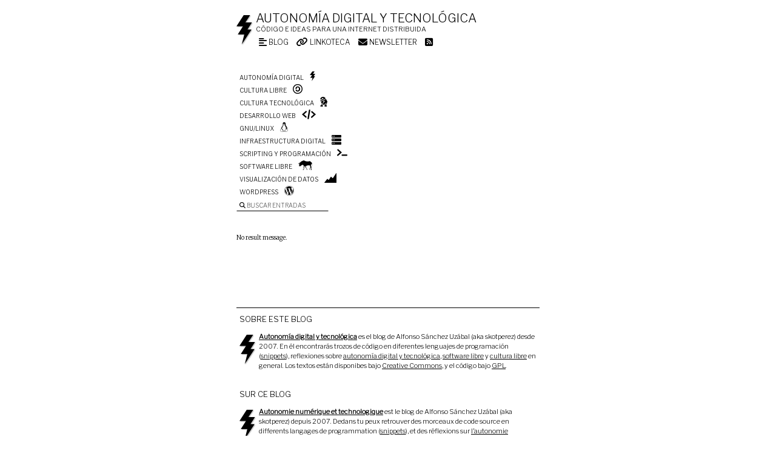

--- FILE ---
content_type: text/html; charset=UTF-8
request_url: https://voragine.net/etiquetas/cadena-ser
body_size: 8774
content:
<!DOCTYPE html>
<html lang="en-US">

<head>
<meta charset="UTF-8" />



<title>
Cadena Ser | Autonomía digital y tecnológica</title>
<meta name="viewport" content="width=device-width, initial-scale=1">


<!-- generic meta -->
<meta content="Alfonso Sánchez Uzábal" name="author" />
<meta content="Contenidos en voragine.net con la etiqueta Cadena Ser" name="description" />
<meta content="software libre, free software, open source software, software de codigo abierto, datos libres, open data, wordpress, desarrollo web, HTML5, processing, Linux, Debian" name="keywords" />
<!-- facebook meta -->
<meta property="og:title" content="Cadena Ser" />
<meta property="og:type" content="blog" />
<meta property="og:description" content="Contenidos en voragine.net con la etiqueta Cadena Ser" />
<meta property="og:url" content="https://voragine.net/etiquetas/cadena-ser" />
<!-- twitter meta -->
<meta name="twitter:card" content="summary" />
<meta name="twitter:site" content="@skotperez">
<meta name="twitter:title" content="Cadena Ser" />
<meta name="twitter:description" content="Contenidos en voragine.net con la etiqueta Cadena Ser" />
<meta name="twitter:creator" content="@skotperez">

<meta property="twitter:account_id" content="1491442110" />

<link rel="author" href="https://skotperez.net"/>
<link rel="profile" href="http://gmpg.org/xfn/11" />
<style>
@import 'https://fonts.googleapis.com/css?family=Merriweather:300,300i,700,700i|Libre+Franklin:100,200,300';
</style>

<link rel="alternate" type="application/rss+xml" title="Autonomía digital y tecnológica RSS Feed suscription" href="https://voragine.net/feed" />
<link rel="alternate" type="application/atom+xml" title="Autonomía digital y tecnológica Atom Feed suscription" href="https://voragine.net/feed/atom" /> 
<link rel="pingback" href="https://voragine.net/xmlrpc.php" />

<link type="image/x-icon" href="https://voragine.net/favicon.ico" rel="shortcut icon" />
<link type="image/png" sizes="256x256" href="https://voragine.net/favicon.png" rel="icon" />
<link href="https://voragine.net/icon-touch.png" rel="apple-touch-icon-precomposed" />

<!--[if IE 6 | IE 7 | IE 8]>
	<script src="https://voragine.net/wp-content/themes/vb/js/html5.js" type="text/javascript">
	</script>
<![endif]-->

<meta name='robots' content='max-image-preview:large' />
<link rel="alternate" type="application/rss+xml" title="Autonomía digital y tecnológica &raquo; Cadena Ser Tag Feed" href="https://voragine.net/etiquetas/cadena-ser/feed" />
<style id='wp-img-auto-sizes-contain-inline-css' type='text/css'>
img:is([sizes=auto i],[sizes^="auto," i]){contain-intrinsic-size:3000px 1500px}
/*# sourceURL=wp-img-auto-sizes-contain-inline-css */
</style>
<style id='wp-emoji-styles-inline-css' type='text/css'>

	img.wp-smiley, img.emoji {
		display: inline !important;
		border: none !important;
		box-shadow: none !important;
		height: 1em !important;
		width: 1em !important;
		margin: 0 0.07em !important;
		vertical-align: -0.1em !important;
		background: none !important;
		padding: 0 !important;
	}
/*# sourceURL=wp-emoji-styles-inline-css */
</style>
<style id='classic-theme-styles-inline-css' type='text/css'>
/*! This file is auto-generated */
.wp-block-button__link{color:#fff;background-color:#32373c;border-radius:9999px;box-shadow:none;text-decoration:none;padding:calc(.667em + 2px) calc(1.333em + 2px);font-size:1.125em}.wp-block-file__button{background:#32373c;color:#fff;text-decoration:none}
/*# sourceURL=/wp-includes/css/classic-themes.min.css */
</style>
<link rel='stylesheet' id='taxopress-frontend-css-css' href='https://voragine.net/wp-content/plugins/simple-tags/assets/frontend/css/frontend.css?ver=3.43.0' type='text/css' media='all' />
<script type="text/javascript" src="https://voragine.net/wp-includes/js/jquery/jquery.min.js?ver=3.7.1" id="jquery-core-js"></script>
<script type="text/javascript" src="https://voragine.net/wp-includes/js/jquery/jquery-migrate.min.js?ver=3.4.1" id="jquery-migrate-js"></script>
<script type="text/javascript" src="https://voragine.net/wp-content/plugins/simple-tags/assets/frontend/js/frontend.js?ver=3.43.0" id="taxopress-frontend-js-js"></script>
<link rel="https://api.w.org/" href="https://voragine.net/wp-json/" /><link rel="alternate" title="JSON" type="application/json" href="https://voragine.net/wp-json/wp/v2/tags/5227" /><link rel="EditURI" type="application/rsd+xml" title="RSD" href="https://voragine.net/xmlrpc.php?rsd" />
<noscript><style>.lazyload[data-src]{display:none !important;}</style></noscript><style>.lazyload{background-image:none !important;}.lazyload:before{background-image:none !important;}</style>
<link rel="alternate" title="ActivityPub (JSON)" type="application/activity+json" href="https://voragine.net/?term_id=5227" />

<style id='global-styles-inline-css' type='text/css'>
:root{--wp--preset--aspect-ratio--square: 1;--wp--preset--aspect-ratio--4-3: 4/3;--wp--preset--aspect-ratio--3-4: 3/4;--wp--preset--aspect-ratio--3-2: 3/2;--wp--preset--aspect-ratio--2-3: 2/3;--wp--preset--aspect-ratio--16-9: 16/9;--wp--preset--aspect-ratio--9-16: 9/16;--wp--preset--color--black: #000000;--wp--preset--color--cyan-bluish-gray: #abb8c3;--wp--preset--color--white: #ffffff;--wp--preset--color--pale-pink: #f78da7;--wp--preset--color--vivid-red: #cf2e2e;--wp--preset--color--luminous-vivid-orange: #ff6900;--wp--preset--color--luminous-vivid-amber: #fcb900;--wp--preset--color--light-green-cyan: #7bdcb5;--wp--preset--color--vivid-green-cyan: #00d084;--wp--preset--color--pale-cyan-blue: #8ed1fc;--wp--preset--color--vivid-cyan-blue: #0693e3;--wp--preset--color--vivid-purple: #9b51e0;--wp--preset--gradient--vivid-cyan-blue-to-vivid-purple: linear-gradient(135deg,rgb(6,147,227) 0%,rgb(155,81,224) 100%);--wp--preset--gradient--light-green-cyan-to-vivid-green-cyan: linear-gradient(135deg,rgb(122,220,180) 0%,rgb(0,208,130) 100%);--wp--preset--gradient--luminous-vivid-amber-to-luminous-vivid-orange: linear-gradient(135deg,rgb(252,185,0) 0%,rgb(255,105,0) 100%);--wp--preset--gradient--luminous-vivid-orange-to-vivid-red: linear-gradient(135deg,rgb(255,105,0) 0%,rgb(207,46,46) 100%);--wp--preset--gradient--very-light-gray-to-cyan-bluish-gray: linear-gradient(135deg,rgb(238,238,238) 0%,rgb(169,184,195) 100%);--wp--preset--gradient--cool-to-warm-spectrum: linear-gradient(135deg,rgb(74,234,220) 0%,rgb(151,120,209) 20%,rgb(207,42,186) 40%,rgb(238,44,130) 60%,rgb(251,105,98) 80%,rgb(254,248,76) 100%);--wp--preset--gradient--blush-light-purple: linear-gradient(135deg,rgb(255,206,236) 0%,rgb(152,150,240) 100%);--wp--preset--gradient--blush-bordeaux: linear-gradient(135deg,rgb(254,205,165) 0%,rgb(254,45,45) 50%,rgb(107,0,62) 100%);--wp--preset--gradient--luminous-dusk: linear-gradient(135deg,rgb(255,203,112) 0%,rgb(199,81,192) 50%,rgb(65,88,208) 100%);--wp--preset--gradient--pale-ocean: linear-gradient(135deg,rgb(255,245,203) 0%,rgb(182,227,212) 50%,rgb(51,167,181) 100%);--wp--preset--gradient--electric-grass: linear-gradient(135deg,rgb(202,248,128) 0%,rgb(113,206,126) 100%);--wp--preset--gradient--midnight: linear-gradient(135deg,rgb(2,3,129) 0%,rgb(40,116,252) 100%);--wp--preset--font-size--small: 13px;--wp--preset--font-size--medium: 20px;--wp--preset--font-size--large: 36px;--wp--preset--font-size--x-large: 42px;--wp--preset--spacing--20: 0.44rem;--wp--preset--spacing--30: 0.67rem;--wp--preset--spacing--40: 1rem;--wp--preset--spacing--50: 1.5rem;--wp--preset--spacing--60: 2.25rem;--wp--preset--spacing--70: 3.38rem;--wp--preset--spacing--80: 5.06rem;--wp--preset--shadow--natural: 6px 6px 9px rgba(0, 0, 0, 0.2);--wp--preset--shadow--deep: 12px 12px 50px rgba(0, 0, 0, 0.4);--wp--preset--shadow--sharp: 6px 6px 0px rgba(0, 0, 0, 0.2);--wp--preset--shadow--outlined: 6px 6px 0px -3px rgb(255, 255, 255), 6px 6px rgb(0, 0, 0);--wp--preset--shadow--crisp: 6px 6px 0px rgb(0, 0, 0);}:where(.is-layout-flex){gap: 0.5em;}:where(.is-layout-grid){gap: 0.5em;}body .is-layout-flex{display: flex;}.is-layout-flex{flex-wrap: wrap;align-items: center;}.is-layout-flex > :is(*, div){margin: 0;}body .is-layout-grid{display: grid;}.is-layout-grid > :is(*, div){margin: 0;}:where(.wp-block-columns.is-layout-flex){gap: 2em;}:where(.wp-block-columns.is-layout-grid){gap: 2em;}:where(.wp-block-post-template.is-layout-flex){gap: 1.25em;}:where(.wp-block-post-template.is-layout-grid){gap: 1.25em;}.has-black-color{color: var(--wp--preset--color--black) !important;}.has-cyan-bluish-gray-color{color: var(--wp--preset--color--cyan-bluish-gray) !important;}.has-white-color{color: var(--wp--preset--color--white) !important;}.has-pale-pink-color{color: var(--wp--preset--color--pale-pink) !important;}.has-vivid-red-color{color: var(--wp--preset--color--vivid-red) !important;}.has-luminous-vivid-orange-color{color: var(--wp--preset--color--luminous-vivid-orange) !important;}.has-luminous-vivid-amber-color{color: var(--wp--preset--color--luminous-vivid-amber) !important;}.has-light-green-cyan-color{color: var(--wp--preset--color--light-green-cyan) !important;}.has-vivid-green-cyan-color{color: var(--wp--preset--color--vivid-green-cyan) !important;}.has-pale-cyan-blue-color{color: var(--wp--preset--color--pale-cyan-blue) !important;}.has-vivid-cyan-blue-color{color: var(--wp--preset--color--vivid-cyan-blue) !important;}.has-vivid-purple-color{color: var(--wp--preset--color--vivid-purple) !important;}.has-black-background-color{background-color: var(--wp--preset--color--black) !important;}.has-cyan-bluish-gray-background-color{background-color: var(--wp--preset--color--cyan-bluish-gray) !important;}.has-white-background-color{background-color: var(--wp--preset--color--white) !important;}.has-pale-pink-background-color{background-color: var(--wp--preset--color--pale-pink) !important;}.has-vivid-red-background-color{background-color: var(--wp--preset--color--vivid-red) !important;}.has-luminous-vivid-orange-background-color{background-color: var(--wp--preset--color--luminous-vivid-orange) !important;}.has-luminous-vivid-amber-background-color{background-color: var(--wp--preset--color--luminous-vivid-amber) !important;}.has-light-green-cyan-background-color{background-color: var(--wp--preset--color--light-green-cyan) !important;}.has-vivid-green-cyan-background-color{background-color: var(--wp--preset--color--vivid-green-cyan) !important;}.has-pale-cyan-blue-background-color{background-color: var(--wp--preset--color--pale-cyan-blue) !important;}.has-vivid-cyan-blue-background-color{background-color: var(--wp--preset--color--vivid-cyan-blue) !important;}.has-vivid-purple-background-color{background-color: var(--wp--preset--color--vivid-purple) !important;}.has-black-border-color{border-color: var(--wp--preset--color--black) !important;}.has-cyan-bluish-gray-border-color{border-color: var(--wp--preset--color--cyan-bluish-gray) !important;}.has-white-border-color{border-color: var(--wp--preset--color--white) !important;}.has-pale-pink-border-color{border-color: var(--wp--preset--color--pale-pink) !important;}.has-vivid-red-border-color{border-color: var(--wp--preset--color--vivid-red) !important;}.has-luminous-vivid-orange-border-color{border-color: var(--wp--preset--color--luminous-vivid-orange) !important;}.has-luminous-vivid-amber-border-color{border-color: var(--wp--preset--color--luminous-vivid-amber) !important;}.has-light-green-cyan-border-color{border-color: var(--wp--preset--color--light-green-cyan) !important;}.has-vivid-green-cyan-border-color{border-color: var(--wp--preset--color--vivid-green-cyan) !important;}.has-pale-cyan-blue-border-color{border-color: var(--wp--preset--color--pale-cyan-blue) !important;}.has-vivid-cyan-blue-border-color{border-color: var(--wp--preset--color--vivid-cyan-blue) !important;}.has-vivid-purple-border-color{border-color: var(--wp--preset--color--vivid-purple) !important;}.has-vivid-cyan-blue-to-vivid-purple-gradient-background{background: var(--wp--preset--gradient--vivid-cyan-blue-to-vivid-purple) !important;}.has-light-green-cyan-to-vivid-green-cyan-gradient-background{background: var(--wp--preset--gradient--light-green-cyan-to-vivid-green-cyan) !important;}.has-luminous-vivid-amber-to-luminous-vivid-orange-gradient-background{background: var(--wp--preset--gradient--luminous-vivid-amber-to-luminous-vivid-orange) !important;}.has-luminous-vivid-orange-to-vivid-red-gradient-background{background: var(--wp--preset--gradient--luminous-vivid-orange-to-vivid-red) !important;}.has-very-light-gray-to-cyan-bluish-gray-gradient-background{background: var(--wp--preset--gradient--very-light-gray-to-cyan-bluish-gray) !important;}.has-cool-to-warm-spectrum-gradient-background{background: var(--wp--preset--gradient--cool-to-warm-spectrum) !important;}.has-blush-light-purple-gradient-background{background: var(--wp--preset--gradient--blush-light-purple) !important;}.has-blush-bordeaux-gradient-background{background: var(--wp--preset--gradient--blush-bordeaux) !important;}.has-luminous-dusk-gradient-background{background: var(--wp--preset--gradient--luminous-dusk) !important;}.has-pale-ocean-gradient-background{background: var(--wp--preset--gradient--pale-ocean) !important;}.has-electric-grass-gradient-background{background: var(--wp--preset--gradient--electric-grass) !important;}.has-midnight-gradient-background{background: var(--wp--preset--gradient--midnight) !important;}.has-small-font-size{font-size: var(--wp--preset--font-size--small) !important;}.has-medium-font-size{font-size: var(--wp--preset--font-size--medium) !important;}.has-large-font-size{font-size: var(--wp--preset--font-size--large) !important;}.has-x-large-font-size{font-size: var(--wp--preset--font-size--x-large) !important;}
/*# sourceURL=global-styles-inline-css */
</style>
<link rel='stylesheet' id='vb-style-css' href='https://voragine.net/wp-content/themes/vb/style.css' type='text/css' media='all' />
<link rel='stylesheet' id='newsletter-css' href='https://voragine.net/wp-content/plugins/newsletter/style.css?ver=9.1.0' type='text/css' media='all' />
<link rel='stylesheet' id='fa-css' href='https://voragine.net/wp-content/themes/vb/css/fontawesome.min.css' type='text/css' media='all' />
<link rel='stylesheet' id='fa-brands-css' href='https://voragine.net/wp-content/themes/vb/css/brands.min.css' type='text/css' media='all' />
<link rel='stylesheet' id='fa-solid-css' href='https://voragine.net/wp-content/themes/vb/css/solid.min.css' type='text/css' media='all' />
</head>

<body class="archive tag tag-cadena-ser tag-5227 wp-theme-vb">

	<div id="pre">
		<header>
				<img class="logo lazyload" src="[data-uri]" alt="Imago voragine.net" data-src="https://voragine.net/wp-content/themes/vb/images/vb.imago.png" decoding="async" data-eio-rwidth="27" data-eio-rheight="50" /><noscript><img class="logo" src="https://voragine.net/wp-content/themes/vb/images/vb.imago.png" alt="Imago voragine.net" data-eio="l" /></noscript>

							<h1 id="blogname"><a href='https://voragine.net' title='Ir al inicio'>Autonomía digital y tecnológica</a></h1>
				<div id="blogdesc">Código e ideas para una internet distribuida</div>
			<nav><ul id="parts" class="vb-parts"><li id="menu-item-3557" class="blog menu-item menu-item-type-custom menu-item-object-custom menu-item-3557"><a href="/"><i class="fas fa-align-left fa-lg"></i> Blog</a></li>
<li id="menu-item-3558" class="linkoteca menu-item menu-item-type-post_type menu-item-object-page menu-item-3558"><a href="https://voragine.net/linkoteca"><i class="fas fa-link fa-lg"></i> Linkoteca</a></li>
<li id="menu-item-4059" class="menu-item menu-item-type-post_type menu-item-object-page menu-item-4059"><a href="https://voragine.net/boletin"><i class="fas fa-envelope fa-lg"></i> Newsletter</a></li>
<li id="menu-item-3559" class="feed menu-item menu-item-type-custom menu-item-object-custom menu-item-3559"><a href="/feed"><i class="fas fa-rss-square fa-lg"></i></a></li>
</ul></nav><nav><ul id="pre-nav" class="menu"><li id="menu-item-3561" class="vb-digitautonomy menu-item menu-item-type-taxonomy menu-item-object-category menu-item-3561"><a href="https://voragine.net/archivo/autonomia-digital-2">Autonomía digital</a></li>
<li id="menu-item-3562" class="vb-freeculture menu-item menu-item-type-taxonomy menu-item-object-category menu-item-3562"><a href="https://voragine.net/archivo/cultura-libre">Cultura libre</a></li>
<li id="menu-item-3563" class="vb-techculture menu-item menu-item-type-taxonomy menu-item-object-category menu-item-3563"><a href="https://voragine.net/archivo/cultura-tecnologica">Cultura tecnológica</a></li>
<li id="menu-item-3564" class="vb-webdev menu-item menu-item-type-taxonomy menu-item-object-category menu-item-3564"><a href="https://voragine.net/archivo/weblogs">Desarrollo web</a></li>
<li id="menu-item-3580" class="vb-linux menu-item menu-item-type-taxonomy menu-item-object-category menu-item-3580"><a href="https://voragine.net/archivo/linux">GNU/Linux</a></li>
<li id="menu-item-3566" class="vb-infrastructure menu-item menu-item-type-taxonomy menu-item-object-category menu-item-3566"><a href="https://voragine.net/archivo/infraestructura-digital">Infraestructura digital</a></li>
<li id="menu-item-3567" class="vb-scripting menu-item menu-item-type-taxonomy menu-item-object-category menu-item-3567"><a href="https://voragine.net/archivo/scripting">Scripting y programación</a></li>
<li id="menu-item-3568" class="vb-freesoft menu-item menu-item-type-taxonomy menu-item-object-category menu-item-3568"><a href="https://voragine.net/archivo/software-libre">Software libre</a></li>
<li id="menu-item-3569" class="vb-datacommons menu-item menu-item-type-taxonomy menu-item-object-category menu-item-3569"><a href="https://voragine.net/archivo/visualizacion-de-datos">Visualización de datos</a></li>
<li id="menu-item-3581" class="vb-wordpress menu-item menu-item-type-taxonomy menu-item-object-category menu-item-3581"><a href="https://voragine.net/archivo/wordpress">WordPress</a></li>
</ul></nav>
							<div id="busca">
					
<form method="get" id="searchform" action="https://voragine.net/">
	<label for="s"><i class="fa fa-search"></i> Buscar entradas</label>
	<input type="text" value="" name="s" id="s"/>
	<input type="hidden" name="post_type" value="post" />
	<!--<input type="submit" id="searchsubmit" value="Search" />-->
</form>

				</div>
					</header>

	</div><!-- end id pre -->

	<hr />
	<div id="content">


<section>

No result message.
</section>



	</div><!-- end id content -->
	<hr />

			<footer id="epi" role="complementary">
			<div class="epi-col3"><h2 class="widget-tit">Sobre este blog</h2>			<div class="textwidget"><p><img class="logo lazyload" src="[data-uri]" alt='Imago voragine.net' data-src="https://voragine.net/wp-content/themes/vb/images/vb.imago.png" decoding="async" data-eio-rwidth="27" data-eio-rheight="50" /><noscript><img class='logo' src='https://voragine.net/wp-content/themes/vb/images/vb.imago.png' alt='Imago voragine.net' data-eio="l" /></noscript></p>
<p><strong><a href='https://voragine.net'>Autonomía digital y tecnológica</a></strong> es el blog de Alfonso Sánchez Uzábal (aka skotperez) desde 2007. En él encontrarás trozos de código en diferentes lenguajes de programación (<a href='http://en.wikipedia.org/wiki/Snippet_(programming)' title='Snippets -- Wikipedia'>snippets</a>), reflexiones sobre <a href='/archivo/autonomia-digital-2' title='Autonomía digital -- voragine.net'>autonomía digital y tecnológica</a>, <a href='/archivo/linux' title='Software libre, GNU/Linux -- voragine.net'>software libre</a> y <a href='/archivo/cultura-libre/'>cultura libre</a> en general. Los textos están disponibes bajo <a href='https://voragine.net/licencia-de-contenidos' title='Licencia de contenidos'>Creative Commons</a>, y el código bajo <a href='http://www.gnu.org/copyleft/gpl.html' title='GNU General Public License -- Free Software Foundation'>GPL</a>.</p>
</div>
		</div><div class="epi-col3"><h2 class="widget-tit">Sur ce blog</h2>			<div class="textwidget"><p><img class="logo lazyload" src="[data-uri]" alt='Imago voragine.net' data-src="https://voragine.net/wp-content/themes/vb/images/vb.imago.png" decoding="async" data-eio-rwidth="27" data-eio-rheight="50" /><noscript><img class='logo' src='https://voragine.net/wp-content/themes/vb/images/vb.imago.png' alt='Imago voragine.net' data-eio="l" /></noscript></p>
<p><strong><a href='https://voragine.net'>Autonomie numérique et technologique</a></strong> est le blog de Alfonso Sánchez Uzábal (aka skotperez) depuis 2007. Dedans tu peux retrouver des morceaux de code source en differents langages de programmation (<a href='http://en.wikipedia.org/wiki/Snippet_(programming)' title='Snippets -- Wikipedia'>snippets</a>), et des réflexions sur <a href='https://voragine.net/fr/archivo/autonomie-numerique' title='L'autonomie numérique -- voragine.net'>l&#8217;autonomie numérique</a>, <a href='https://voragine.net/fr/archivo/culture-technologique' title='culture technologique -- voragine.net'>culture technologique</a> ou <a href='https://voragine.net/fr/archivo/infrastructure-numerique'>Infrastructure numérique</a> en général. Les contenus sont disponibles sous une <a href='https://voragine.net/licencia-de-contenidos' title='Licence des contenus'>licence Creative Commons</a>, et le code source sous <a href='http://www.gnu.org/copyleft/gpl.html' title='GNU General Public License -- Free Software Foundation'>GPL3</a>.</p>
</div>
		</div><div class="epi-col3"><h2 class="widget-tit">Alfonso Sánchez Uzábal</h2>			<div class="textwidget"><p><i class="fas fa-lock"></i> <strong><a href="/skotperez.asc">Clave pública PGP</a></strong><br />
Fingerprint: 04EB 1E82 7151 9A56 D6F4 B722 1C90 E0B0 8A7E 7B0E</p>
<ul class="linelist">
<li><a rel="me" href="https://social.coop/@skotperez"><i class="fa-2x fa-brands fa-mastodon"></i></a></li>
<li><a href="https://twitter.com/skotperez"><i class="fa-2x fa-brands fa-twitter"></i></a></li>
<li><a href="https://www.linkedin.com/in/skotperez/"><i class="fa-2x fa-brands fa-linkedin"></i></a></li>
<li><a href="https://github.com/skotperez"><i class="fa-2x fa-brands fa-github"></i></a></li>
<li><a href="https://stackoverflow.com/users/3495761/skotperez"><i class="fa-2x fa-brands fa-stack-overflow"></i></a></li>
</ul>
<figure class="alignleft"><img decoding="async" src="[data-uri]" alt="Alfonso Sánchez Uźabal" data-src="https://voragine.net/wp-content/themes/vb/images/alfonso.sanchez.uzabal.jpg" class="lazyload" data-eio-rwidth="264" data-eio-rheight="396" /><noscript><img decoding="async" src="https://voragine.net/wp-content/themes/vb/images/alfonso.sanchez.uzabal.jpg" alt="Alfonso Sánchez Uźabal" data-eio="l" /></noscript><figcaption>Foto: <a href="http://cecilehuet.com/">Cécile Huet</a></figcaption></figure>
<p>Desarrollador de software libre en <a href="https://montera34.com">Montera34</a>, estudio de desarrollo web que puso en marcha en 2004 junto a compañeros de la Escuela Técnica Superior de Arquitectura de Madrid, donde estudió arquitectura.</p>
<p>Mientras estudiaba arquitectura trabajó como corrector y editor de textos, webmaster y administrador de la red GNU/Linux en la <a href="http://habitat.aq.upm.es">Biblioteca Ciudades para un Futuro más Sostenible</a>.</p>
<p>Interesado en el potencial de los ecosistemas de colaboración libres y las cartografías digitales ciudadanas, en 2007 lanza con otros arquitectos y programadores <a href="http://meipi.org">Meipi</a>, plataforma para la creación de espacios colaborativos georreferenciados.</p>
<p>En 2007 crea con unos amigos <a href="http://obsoletos.org">Obsoletos</a> un proyecto de investigación, creación y difusión de sistemas creativos de transformación de residuos tecnológicos; es decir, un espacio para el &#8220;cacharreo&#8221; y el hackeo en grupo.</p>
<p>Es miembro fundador de <a href="http://lab.place">Lab Place</a>, un espacio de fabricación digital, de experimentación y aprendizaje colectivo en Oust, un pueblo del Pirineo francés, donde vive.</p>
<p>Forma parte del colectivo 15muebles con el que ha puesto en marcha la plataforma <a href="http://ciudad-escuela.org">Ciudad Escuela</a> para el reconocimiento de aprendizajes informales en proyectos urbanos comunitarios usando la infraestructura libre Openbadges.</p>
<p>Investiga sobre la repercusión del uso de software y tecnologías libres en proyectos y procesos colectivos. En 2013 participó en el libro <em>Ciberoptimismo, conectados a una actitud</em> con el artículo <a href="https://voragine.net/cultura-libre/logica-distribuida-para-la-autoorganizacion-ciudadana">Lógica distribuida para la autoorganización ciudadana</a>.</p>
</div>
		</div><div class="epi-col3"><h2 class="widget-tit">Sur l&#8217;auteur</h2>			<div class="textwidget"><p><i class="fas fa-lock"></i> <strong><a href="/skotperez.asc">Clé PGP</a></strong><br />
Fingerprint: 04EB 1E82 7151 9A56 D6F4 B722 1C90 E0B0 8A7E 7B0E</p>
<ul class="linelist">
<li><a rel="me" href="https://social.coop/@skotperez"><i class="fa-2x fa-brands fa-mastodon"></i></a></li>
<li><a href="https://twitter.com/skotperez"><i class="fa-2x fa-brands fa-twitter"></i></a></li>
<li><a href="https://www.linkedin.com/in/skotperez/"><i class="fa-2x fa-brands fa-linkedin"></i></a></li>
<li><a href="https://github.com/skotperez"><i class="fa-2x fa-brands fa-github"></i></a></li>
<li><a href="https://stackoverflow.com/users/3495761/skotperez"><i class="fa-2x fa-brands fa-stack-overflow"></i></a></li>
</ul>
<figure class="alignleft"><img decoding="async" src="[data-uri]" alt="Alfonso Sánchez Uźabal" data-src="https://voragine.net/wp-content/themes/vb/images/alfonso.sanchez.uzabal.jpg" class="lazyload" data-eio-rwidth="264" data-eio-rheight="396" /><noscript><img decoding="async" src="https://voragine.net/wp-content/themes/vb/images/alfonso.sanchez.uzabal.jpg" alt="Alfonso Sánchez Uźabal" data-eio="l" /></noscript><figcaption>Photo: <a href="http://cecilehuet.com/">Cécile Huet</a></figcaption></figure>
<address><strong><a href="http://skotperez.net">Alfonso Sánchez Uzábal</a></strong></address>
<p>Je fais partie de <a href="https://montera34.com">Montera34</a>, un collectif engagé avec les communs numériques qui produit des visualisations de données, des archives et des cartographies numériques, des technologies de la participation et d&#8217;autres créations pour le web.</p>
<p>Je coordonne avec <a href="http://numeroteca.org">Pablo Rey</a> le <a href="https://www.tabakalera.eu/es/grupos-abiertos/data-commons-lab-montera34">Data Commons Lab</a>, un espace de production avec les données en tant que bien commun dans le centre de culture numérique <a href="https://www.tabakalera.eu/es/hirikilabs-laboratorio-de-cultura-digital-y-tecnologia">Hirikilabs</a>.</p>
<p>Je fais partie du réseau <a href="https://civicwise.org">Civicwise</a>, où je coordonne la formation en ligne <a href="https://disenocivico.org">Diseño Cívico</a> avec <a href="http://urbanohumano.org">Domenico Di Siena</a> et <a href="https://twitter.com/tutuytu">Juan López-Aranguren</a>.</p>
<p>J&#8217;habite dans un petit village dans les Pyrénées Ariégeoises où, avec un petit équipe, nous avons ouvert le makespace <a href="https://lab.place">Lab Place</a>, un espace d&#8217;expérimentation collective et d&#8217;apprentissage critique autour de la technologie.</p>
</div>
		</div><div class="epi-col3"><div id="wcb" class="carbonbadge"></div>
<script src="https://unpkg.com/website-carbon-badges@1.1.3/b.min.js" defer></script></div>		</footer><!-- #epi -->
	
<script type="speculationrules">
{"prefetch":[{"source":"document","where":{"and":[{"href_matches":"/*"},{"not":{"href_matches":["/wp-*.php","/wp-admin/*","/img/*","/wp-content/*","/wp-content/plugins/*","/wp-content/themes/vb/*","/*\\?(.+)"]}},{"not":{"selector_matches":"a[rel~=\"nofollow\"]"}},{"not":{"selector_matches":".no-prefetch, .no-prefetch a"}}]},"eagerness":"conservative"}]}
</script>
<!-- Matomo -->
<script>
  var _paq = window._paq = window._paq || [];
  /* tracker methods like "setCustomDimension" should be called before "trackPageView" */
  _paq.push(['trackPageView']);
  _paq.push(['enableLinkTracking']);
  (function() {
    var u="https://stats.montera34.com/";
    _paq.push(['setTrackerUrl', u+'piwik.php']);
    _paq.push(['setSiteId', '22']);
    var d=document, g=d.createElement('script'), s=d.getElementsByTagName('script')[0];
    g.async=true; g.src=u+'piwik.js'; s.parentNode.insertBefore(g,s);
  })();
</script>
<!-- End Matomo Code -->
<script type="text/javascript" id="eio-lazy-load-js-before">
/* <![CDATA[ */
var eio_lazy_vars = {"exactdn_domain":"","skip_autoscale":0,"bg_min_dpr":1.1,"threshold":0,"use_dpr":1};
//# sourceURL=eio-lazy-load-js-before
/* ]]> */
</script>
<script type="text/javascript" src="https://voragine.net/wp-content/plugins/ewww-image-optimizer/includes/lazysizes.min.js?ver=831" id="eio-lazy-load-js" async="async" data-wp-strategy="async"></script>
<script type="text/javascript" id="newsletter-js-extra">
/* <![CDATA[ */
var newsletter_data = {"action_url":"https://voragine.net/wp-admin/admin-ajax.php"};
//# sourceURL=newsletter-js-extra
/* ]]> */
</script>
<script type="text/javascript" src="https://voragine.net/wp-content/plugins/newsletter/main.js?ver=9.1.0" id="newsletter-js"></script>
<script id="wp-emoji-settings" type="application/json">
{"baseUrl":"https://s.w.org/images/core/emoji/17.0.2/72x72/","ext":".png","svgUrl":"https://s.w.org/images/core/emoji/17.0.2/svg/","svgExt":".svg","source":{"concatemoji":"https://voragine.net/wp-includes/js/wp-emoji-release.min.js?ver=6.9"}}
</script>
<script type="module">
/* <![CDATA[ */
/*! This file is auto-generated */
const a=JSON.parse(document.getElementById("wp-emoji-settings").textContent),o=(window._wpemojiSettings=a,"wpEmojiSettingsSupports"),s=["flag","emoji"];function i(e){try{var t={supportTests:e,timestamp:(new Date).valueOf()};sessionStorage.setItem(o,JSON.stringify(t))}catch(e){}}function c(e,t,n){e.clearRect(0,0,e.canvas.width,e.canvas.height),e.fillText(t,0,0);t=new Uint32Array(e.getImageData(0,0,e.canvas.width,e.canvas.height).data);e.clearRect(0,0,e.canvas.width,e.canvas.height),e.fillText(n,0,0);const a=new Uint32Array(e.getImageData(0,0,e.canvas.width,e.canvas.height).data);return t.every((e,t)=>e===a[t])}function p(e,t){e.clearRect(0,0,e.canvas.width,e.canvas.height),e.fillText(t,0,0);var n=e.getImageData(16,16,1,1);for(let e=0;e<n.data.length;e++)if(0!==n.data[e])return!1;return!0}function u(e,t,n,a){switch(t){case"flag":return n(e,"\ud83c\udff3\ufe0f\u200d\u26a7\ufe0f","\ud83c\udff3\ufe0f\u200b\u26a7\ufe0f")?!1:!n(e,"\ud83c\udde8\ud83c\uddf6","\ud83c\udde8\u200b\ud83c\uddf6")&&!n(e,"\ud83c\udff4\udb40\udc67\udb40\udc62\udb40\udc65\udb40\udc6e\udb40\udc67\udb40\udc7f","\ud83c\udff4\u200b\udb40\udc67\u200b\udb40\udc62\u200b\udb40\udc65\u200b\udb40\udc6e\u200b\udb40\udc67\u200b\udb40\udc7f");case"emoji":return!a(e,"\ud83e\u1fac8")}return!1}function f(e,t,n,a){let r;const o=(r="undefined"!=typeof WorkerGlobalScope&&self instanceof WorkerGlobalScope?new OffscreenCanvas(300,150):document.createElement("canvas")).getContext("2d",{willReadFrequently:!0}),s=(o.textBaseline="top",o.font="600 32px Arial",{});return e.forEach(e=>{s[e]=t(o,e,n,a)}),s}function r(e){var t=document.createElement("script");t.src=e,t.defer=!0,document.head.appendChild(t)}a.supports={everything:!0,everythingExceptFlag:!0},new Promise(t=>{let n=function(){try{var e=JSON.parse(sessionStorage.getItem(o));if("object"==typeof e&&"number"==typeof e.timestamp&&(new Date).valueOf()<e.timestamp+604800&&"object"==typeof e.supportTests)return e.supportTests}catch(e){}return null}();if(!n){if("undefined"!=typeof Worker&&"undefined"!=typeof OffscreenCanvas&&"undefined"!=typeof URL&&URL.createObjectURL&&"undefined"!=typeof Blob)try{var e="postMessage("+f.toString()+"("+[JSON.stringify(s),u.toString(),c.toString(),p.toString()].join(",")+"));",a=new Blob([e],{type:"text/javascript"});const r=new Worker(URL.createObjectURL(a),{name:"wpTestEmojiSupports"});return void(r.onmessage=e=>{i(n=e.data),r.terminate(),t(n)})}catch(e){}i(n=f(s,u,c,p))}t(n)}).then(e=>{for(const n in e)a.supports[n]=e[n],a.supports.everything=a.supports.everything&&a.supports[n],"flag"!==n&&(a.supports.everythingExceptFlag=a.supports.everythingExceptFlag&&a.supports[n]);var t;a.supports.everythingExceptFlag=a.supports.everythingExceptFlag&&!a.supports.flag,a.supports.everything||((t=a.source||{}).concatemoji?r(t.concatemoji):t.wpemoji&&t.twemoji&&(r(t.twemoji),r(t.wpemoji)))});
//# sourceURL=https://voragine.net/wp-includes/js/wp-emoji-loader.min.js
/* ]]> */
</script>
</body><!-- end body as main container -->
</html>
